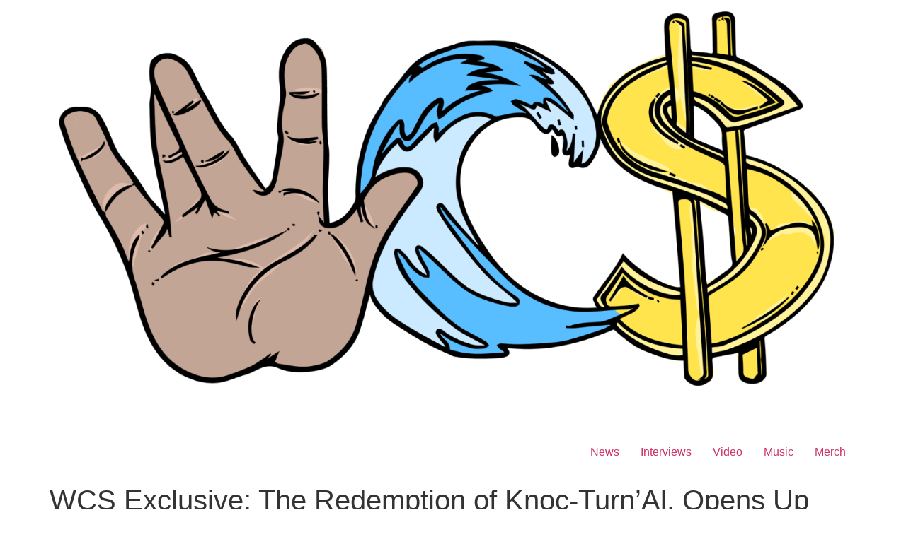

--- FILE ---
content_type: text/html; charset=utf-8
request_url: https://www.google.com/recaptcha/api2/aframe
body_size: 266
content:
<!DOCTYPE HTML><html><head><meta http-equiv="content-type" content="text/html; charset=UTF-8"></head><body><script nonce="vVgAiBdsyt9cArzJO2nFqw">/** Anti-fraud and anti-abuse applications only. See google.com/recaptcha */ try{var clients={'sodar':'https://pagead2.googlesyndication.com/pagead/sodar?'};window.addEventListener("message",function(a){try{if(a.source===window.parent){var b=JSON.parse(a.data);var c=clients[b['id']];if(c){var d=document.createElement('img');d.src=c+b['params']+'&rc='+(localStorage.getItem("rc::a")?sessionStorage.getItem("rc::b"):"");window.document.body.appendChild(d);sessionStorage.setItem("rc::e",parseInt(sessionStorage.getItem("rc::e")||0)+1);localStorage.setItem("rc::h",'1764388452946');}}}catch(b){}});window.parent.postMessage("_grecaptcha_ready", "*");}catch(b){}</script></body></html>